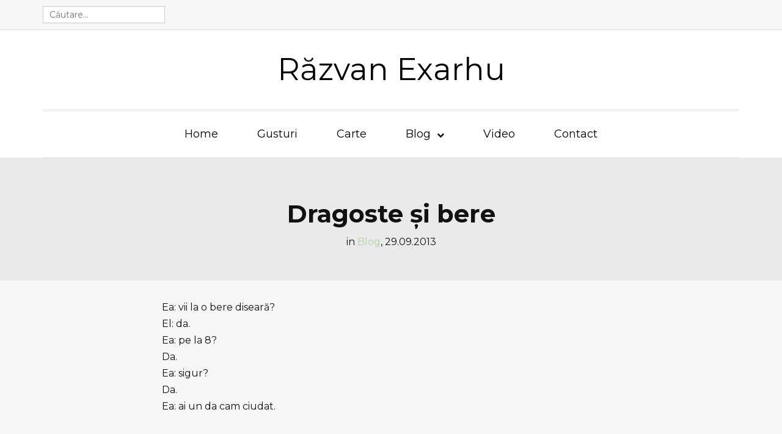

--- FILE ---
content_type: text/html; charset=UTF-8
request_url: https://exarhu.ro/dragoste-si-bere/
body_size: 36830
content:
<!doctype html>
<html lang="ro">
    <head>
        <meta charset="utf-8">
        <meta name="viewport" content="width=device-width, initial-scale=1.0"/>
        <title>Dragoste şi bere | Răzvan Exarhu</title>

        <link rel="Shortcut Icon" type="image/x-icon" href="https://exarhu.ro/wp-content/themes/exarhu-theme-1/assets/images/favicon.ico" />

	    <meta name='robots' content='max-image-preview:large' />
	<style>img:is([sizes="auto" i], [sizes^="auto," i]) { contain-intrinsic-size: 3000px 1500px }</style>
	<link rel="alternate" type="application/rss+xml" title="Răzvan Exarhu &raquo; Feed" href="https://exarhu.ro/feed/" />
<link rel="alternate" type="application/rss+xml" title="Răzvan Exarhu &raquo; Comments Feed" href="https://exarhu.ro/comments/feed/" />
<link rel="alternate" type="application/rss+xml" title="Răzvan Exarhu &raquo; Dragoste şi bere Comments Feed" href="https://exarhu.ro/dragoste-si-bere/feed/" />
<script type="text/javascript">
/* <![CDATA[ */
window._wpemojiSettings = {"baseUrl":"https:\/\/s.w.org\/images\/core\/emoji\/15.0.3\/72x72\/","ext":".png","svgUrl":"https:\/\/s.w.org\/images\/core\/emoji\/15.0.3\/svg\/","svgExt":".svg","source":{"concatemoji":"https:\/\/exarhu.ro\/wp-includes\/js\/wp-emoji-release.min.js?ver=6.7.1"}};
/*! This file is auto-generated */
!function(i,n){var o,s,e;function c(e){try{var t={supportTests:e,timestamp:(new Date).valueOf()};sessionStorage.setItem(o,JSON.stringify(t))}catch(e){}}function p(e,t,n){e.clearRect(0,0,e.canvas.width,e.canvas.height),e.fillText(t,0,0);var t=new Uint32Array(e.getImageData(0,0,e.canvas.width,e.canvas.height).data),r=(e.clearRect(0,0,e.canvas.width,e.canvas.height),e.fillText(n,0,0),new Uint32Array(e.getImageData(0,0,e.canvas.width,e.canvas.height).data));return t.every(function(e,t){return e===r[t]})}function u(e,t,n){switch(t){case"flag":return n(e,"\ud83c\udff3\ufe0f\u200d\u26a7\ufe0f","\ud83c\udff3\ufe0f\u200b\u26a7\ufe0f")?!1:!n(e,"\ud83c\uddfa\ud83c\uddf3","\ud83c\uddfa\u200b\ud83c\uddf3")&&!n(e,"\ud83c\udff4\udb40\udc67\udb40\udc62\udb40\udc65\udb40\udc6e\udb40\udc67\udb40\udc7f","\ud83c\udff4\u200b\udb40\udc67\u200b\udb40\udc62\u200b\udb40\udc65\u200b\udb40\udc6e\u200b\udb40\udc67\u200b\udb40\udc7f");case"emoji":return!n(e,"\ud83d\udc26\u200d\u2b1b","\ud83d\udc26\u200b\u2b1b")}return!1}function f(e,t,n){var r="undefined"!=typeof WorkerGlobalScope&&self instanceof WorkerGlobalScope?new OffscreenCanvas(300,150):i.createElement("canvas"),a=r.getContext("2d",{willReadFrequently:!0}),o=(a.textBaseline="top",a.font="600 32px Arial",{});return e.forEach(function(e){o[e]=t(a,e,n)}),o}function t(e){var t=i.createElement("script");t.src=e,t.defer=!0,i.head.appendChild(t)}"undefined"!=typeof Promise&&(o="wpEmojiSettingsSupports",s=["flag","emoji"],n.supports={everything:!0,everythingExceptFlag:!0},e=new Promise(function(e){i.addEventListener("DOMContentLoaded",e,{once:!0})}),new Promise(function(t){var n=function(){try{var e=JSON.parse(sessionStorage.getItem(o));if("object"==typeof e&&"number"==typeof e.timestamp&&(new Date).valueOf()<e.timestamp+604800&&"object"==typeof e.supportTests)return e.supportTests}catch(e){}return null}();if(!n){if("undefined"!=typeof Worker&&"undefined"!=typeof OffscreenCanvas&&"undefined"!=typeof URL&&URL.createObjectURL&&"undefined"!=typeof Blob)try{var e="postMessage("+f.toString()+"("+[JSON.stringify(s),u.toString(),p.toString()].join(",")+"));",r=new Blob([e],{type:"text/javascript"}),a=new Worker(URL.createObjectURL(r),{name:"wpTestEmojiSupports"});return void(a.onmessage=function(e){c(n=e.data),a.terminate(),t(n)})}catch(e){}c(n=f(s,u,p))}t(n)}).then(function(e){for(var t in e)n.supports[t]=e[t],n.supports.everything=n.supports.everything&&n.supports[t],"flag"!==t&&(n.supports.everythingExceptFlag=n.supports.everythingExceptFlag&&n.supports[t]);n.supports.everythingExceptFlag=n.supports.everythingExceptFlag&&!n.supports.flag,n.DOMReady=!1,n.readyCallback=function(){n.DOMReady=!0}}).then(function(){return e}).then(function(){var e;n.supports.everything||(n.readyCallback(),(e=n.source||{}).concatemoji?t(e.concatemoji):e.wpemoji&&e.twemoji&&(t(e.twemoji),t(e.wpemoji)))}))}((window,document),window._wpemojiSettings);
/* ]]> */
</script>
<style id='wp-emoji-styles-inline-css' type='text/css'>

	img.wp-smiley, img.emoji {
		display: inline !important;
		border: none !important;
		box-shadow: none !important;
		height: 1em !important;
		width: 1em !important;
		margin: 0 0.07em !important;
		vertical-align: -0.1em !important;
		background: none !important;
		padding: 0 !important;
	}
</style>
<link rel='stylesheet' id='wp-block-library-css' href='https://exarhu.ro/wp-includes/css/dist/block-library/style.min.css?ver=6.7.1' type='text/css' media='all' />
<style id='classic-theme-styles-inline-css' type='text/css'>
/*! This file is auto-generated */
.wp-block-button__link{color:#fff;background-color:#32373c;border-radius:9999px;box-shadow:none;text-decoration:none;padding:calc(.667em + 2px) calc(1.333em + 2px);font-size:1.125em}.wp-block-file__button{background:#32373c;color:#fff;text-decoration:none}
</style>
<style id='global-styles-inline-css' type='text/css'>
:root{--wp--preset--aspect-ratio--square: 1;--wp--preset--aspect-ratio--4-3: 4/3;--wp--preset--aspect-ratio--3-4: 3/4;--wp--preset--aspect-ratio--3-2: 3/2;--wp--preset--aspect-ratio--2-3: 2/3;--wp--preset--aspect-ratio--16-9: 16/9;--wp--preset--aspect-ratio--9-16: 9/16;--wp--preset--color--black: #000000;--wp--preset--color--cyan-bluish-gray: #abb8c3;--wp--preset--color--white: #ffffff;--wp--preset--color--pale-pink: #f78da7;--wp--preset--color--vivid-red: #cf2e2e;--wp--preset--color--luminous-vivid-orange: #ff6900;--wp--preset--color--luminous-vivid-amber: #fcb900;--wp--preset--color--light-green-cyan: #7bdcb5;--wp--preset--color--vivid-green-cyan: #00d084;--wp--preset--color--pale-cyan-blue: #8ed1fc;--wp--preset--color--vivid-cyan-blue: #0693e3;--wp--preset--color--vivid-purple: #9b51e0;--wp--preset--gradient--vivid-cyan-blue-to-vivid-purple: linear-gradient(135deg,rgba(6,147,227,1) 0%,rgb(155,81,224) 100%);--wp--preset--gradient--light-green-cyan-to-vivid-green-cyan: linear-gradient(135deg,rgb(122,220,180) 0%,rgb(0,208,130) 100%);--wp--preset--gradient--luminous-vivid-amber-to-luminous-vivid-orange: linear-gradient(135deg,rgba(252,185,0,1) 0%,rgba(255,105,0,1) 100%);--wp--preset--gradient--luminous-vivid-orange-to-vivid-red: linear-gradient(135deg,rgba(255,105,0,1) 0%,rgb(207,46,46) 100%);--wp--preset--gradient--very-light-gray-to-cyan-bluish-gray: linear-gradient(135deg,rgb(238,238,238) 0%,rgb(169,184,195) 100%);--wp--preset--gradient--cool-to-warm-spectrum: linear-gradient(135deg,rgb(74,234,220) 0%,rgb(151,120,209) 20%,rgb(207,42,186) 40%,rgb(238,44,130) 60%,rgb(251,105,98) 80%,rgb(254,248,76) 100%);--wp--preset--gradient--blush-light-purple: linear-gradient(135deg,rgb(255,206,236) 0%,rgb(152,150,240) 100%);--wp--preset--gradient--blush-bordeaux: linear-gradient(135deg,rgb(254,205,165) 0%,rgb(254,45,45) 50%,rgb(107,0,62) 100%);--wp--preset--gradient--luminous-dusk: linear-gradient(135deg,rgb(255,203,112) 0%,rgb(199,81,192) 50%,rgb(65,88,208) 100%);--wp--preset--gradient--pale-ocean: linear-gradient(135deg,rgb(255,245,203) 0%,rgb(182,227,212) 50%,rgb(51,167,181) 100%);--wp--preset--gradient--electric-grass: linear-gradient(135deg,rgb(202,248,128) 0%,rgb(113,206,126) 100%);--wp--preset--gradient--midnight: linear-gradient(135deg,rgb(2,3,129) 0%,rgb(40,116,252) 100%);--wp--preset--font-size--small: 13px;--wp--preset--font-size--medium: 20px;--wp--preset--font-size--large: 36px;--wp--preset--font-size--x-large: 42px;--wp--preset--spacing--20: 0.44rem;--wp--preset--spacing--30: 0.67rem;--wp--preset--spacing--40: 1rem;--wp--preset--spacing--50: 1.5rem;--wp--preset--spacing--60: 2.25rem;--wp--preset--spacing--70: 3.38rem;--wp--preset--spacing--80: 5.06rem;--wp--preset--shadow--natural: 6px 6px 9px rgba(0, 0, 0, 0.2);--wp--preset--shadow--deep: 12px 12px 50px rgba(0, 0, 0, 0.4);--wp--preset--shadow--sharp: 6px 6px 0px rgba(0, 0, 0, 0.2);--wp--preset--shadow--outlined: 6px 6px 0px -3px rgba(255, 255, 255, 1), 6px 6px rgba(0, 0, 0, 1);--wp--preset--shadow--crisp: 6px 6px 0px rgba(0, 0, 0, 1);}:where(.is-layout-flex){gap: 0.5em;}:where(.is-layout-grid){gap: 0.5em;}body .is-layout-flex{display: flex;}.is-layout-flex{flex-wrap: wrap;align-items: center;}.is-layout-flex > :is(*, div){margin: 0;}body .is-layout-grid{display: grid;}.is-layout-grid > :is(*, div){margin: 0;}:where(.wp-block-columns.is-layout-flex){gap: 2em;}:where(.wp-block-columns.is-layout-grid){gap: 2em;}:where(.wp-block-post-template.is-layout-flex){gap: 1.25em;}:where(.wp-block-post-template.is-layout-grid){gap: 1.25em;}.has-black-color{color: var(--wp--preset--color--black) !important;}.has-cyan-bluish-gray-color{color: var(--wp--preset--color--cyan-bluish-gray) !important;}.has-white-color{color: var(--wp--preset--color--white) !important;}.has-pale-pink-color{color: var(--wp--preset--color--pale-pink) !important;}.has-vivid-red-color{color: var(--wp--preset--color--vivid-red) !important;}.has-luminous-vivid-orange-color{color: var(--wp--preset--color--luminous-vivid-orange) !important;}.has-luminous-vivid-amber-color{color: var(--wp--preset--color--luminous-vivid-amber) !important;}.has-light-green-cyan-color{color: var(--wp--preset--color--light-green-cyan) !important;}.has-vivid-green-cyan-color{color: var(--wp--preset--color--vivid-green-cyan) !important;}.has-pale-cyan-blue-color{color: var(--wp--preset--color--pale-cyan-blue) !important;}.has-vivid-cyan-blue-color{color: var(--wp--preset--color--vivid-cyan-blue) !important;}.has-vivid-purple-color{color: var(--wp--preset--color--vivid-purple) !important;}.has-black-background-color{background-color: var(--wp--preset--color--black) !important;}.has-cyan-bluish-gray-background-color{background-color: var(--wp--preset--color--cyan-bluish-gray) !important;}.has-white-background-color{background-color: var(--wp--preset--color--white) !important;}.has-pale-pink-background-color{background-color: var(--wp--preset--color--pale-pink) !important;}.has-vivid-red-background-color{background-color: var(--wp--preset--color--vivid-red) !important;}.has-luminous-vivid-orange-background-color{background-color: var(--wp--preset--color--luminous-vivid-orange) !important;}.has-luminous-vivid-amber-background-color{background-color: var(--wp--preset--color--luminous-vivid-amber) !important;}.has-light-green-cyan-background-color{background-color: var(--wp--preset--color--light-green-cyan) !important;}.has-vivid-green-cyan-background-color{background-color: var(--wp--preset--color--vivid-green-cyan) !important;}.has-pale-cyan-blue-background-color{background-color: var(--wp--preset--color--pale-cyan-blue) !important;}.has-vivid-cyan-blue-background-color{background-color: var(--wp--preset--color--vivid-cyan-blue) !important;}.has-vivid-purple-background-color{background-color: var(--wp--preset--color--vivid-purple) !important;}.has-black-border-color{border-color: var(--wp--preset--color--black) !important;}.has-cyan-bluish-gray-border-color{border-color: var(--wp--preset--color--cyan-bluish-gray) !important;}.has-white-border-color{border-color: var(--wp--preset--color--white) !important;}.has-pale-pink-border-color{border-color: var(--wp--preset--color--pale-pink) !important;}.has-vivid-red-border-color{border-color: var(--wp--preset--color--vivid-red) !important;}.has-luminous-vivid-orange-border-color{border-color: var(--wp--preset--color--luminous-vivid-orange) !important;}.has-luminous-vivid-amber-border-color{border-color: var(--wp--preset--color--luminous-vivid-amber) !important;}.has-light-green-cyan-border-color{border-color: var(--wp--preset--color--light-green-cyan) !important;}.has-vivid-green-cyan-border-color{border-color: var(--wp--preset--color--vivid-green-cyan) !important;}.has-pale-cyan-blue-border-color{border-color: var(--wp--preset--color--pale-cyan-blue) !important;}.has-vivid-cyan-blue-border-color{border-color: var(--wp--preset--color--vivid-cyan-blue) !important;}.has-vivid-purple-border-color{border-color: var(--wp--preset--color--vivid-purple) !important;}.has-vivid-cyan-blue-to-vivid-purple-gradient-background{background: var(--wp--preset--gradient--vivid-cyan-blue-to-vivid-purple) !important;}.has-light-green-cyan-to-vivid-green-cyan-gradient-background{background: var(--wp--preset--gradient--light-green-cyan-to-vivid-green-cyan) !important;}.has-luminous-vivid-amber-to-luminous-vivid-orange-gradient-background{background: var(--wp--preset--gradient--luminous-vivid-amber-to-luminous-vivid-orange) !important;}.has-luminous-vivid-orange-to-vivid-red-gradient-background{background: var(--wp--preset--gradient--luminous-vivid-orange-to-vivid-red) !important;}.has-very-light-gray-to-cyan-bluish-gray-gradient-background{background: var(--wp--preset--gradient--very-light-gray-to-cyan-bluish-gray) !important;}.has-cool-to-warm-spectrum-gradient-background{background: var(--wp--preset--gradient--cool-to-warm-spectrum) !important;}.has-blush-light-purple-gradient-background{background: var(--wp--preset--gradient--blush-light-purple) !important;}.has-blush-bordeaux-gradient-background{background: var(--wp--preset--gradient--blush-bordeaux) !important;}.has-luminous-dusk-gradient-background{background: var(--wp--preset--gradient--luminous-dusk) !important;}.has-pale-ocean-gradient-background{background: var(--wp--preset--gradient--pale-ocean) !important;}.has-electric-grass-gradient-background{background: var(--wp--preset--gradient--electric-grass) !important;}.has-midnight-gradient-background{background: var(--wp--preset--gradient--midnight) !important;}.has-small-font-size{font-size: var(--wp--preset--font-size--small) !important;}.has-medium-font-size{font-size: var(--wp--preset--font-size--medium) !important;}.has-large-font-size{font-size: var(--wp--preset--font-size--large) !important;}.has-x-large-font-size{font-size: var(--wp--preset--font-size--x-large) !important;}
:where(.wp-block-post-template.is-layout-flex){gap: 1.25em;}:where(.wp-block-post-template.is-layout-grid){gap: 1.25em;}
:where(.wp-block-columns.is-layout-flex){gap: 2em;}:where(.wp-block-columns.is-layout-grid){gap: 2em;}
:root :where(.wp-block-pullquote){font-size: 1.5em;line-height: 1.6;}
</style>
<link rel='stylesheet' id='contact-form-7-css' href='https://exarhu.ro/wp-content/plugins/contact-form-7/includes/css/styles.css?ver=6.1.3' type='text/css' media='all' />
<link rel="https://api.w.org/" href="https://exarhu.ro/wp-json/" /><link rel="alternate" title="JSON" type="application/json" href="https://exarhu.ro/wp-json/wp/v2/posts/2805" /><link rel="EditURI" type="application/rsd+xml" title="RSD" href="https://exarhu.ro/xmlrpc.php?rsd" />
<meta name="generator" content="WordPress 6.7.1" />
<link rel="canonical" href="https://exarhu.ro/dragoste-si-bere/" />
<link rel='shortlink' href='https://exarhu.ro/?p=2805' />
<link rel="alternate" title="oEmbed (JSON)" type="application/json+oembed" href="https://exarhu.ro/wp-json/oembed/1.0/embed?url=https%3A%2F%2Fexarhu.ro%2Fdragoste-si-bere%2F" />
<link rel="alternate" title="oEmbed (XML)" type="text/xml+oembed" href="https://exarhu.ro/wp-json/oembed/1.0/embed?url=https%3A%2F%2Fexarhu.ro%2Fdragoste-si-bere%2F&#038;format=xml" />
<meta property="fb:app_id" content="715650535124406"/>
        <link href="https://fonts.googleapis.com/css?family=Montserrat:400,700&amp;subset=latin-ext" rel="stylesheet">
<!--        <link href="https://file.myfontastic.com/n6vo44Re5QaWo8oCKShBs7/icons.css" rel="stylesheet"> -->
        <link rel="stylesheet" href="https://exarhu.ro/wp-content/themes/exarhu-theme-1/assets/css/bootstrap.min.css">
        <link rel="stylesheet" href="https://exarhu.ro/wp-content/themes/exarhu-theme-1/assets/components/owl/owl.css">
        <link rel="stylesheet" href="https://exarhu.ro/wp-content/themes/exarhu-theme-1/assets/css/style.css">
        <link rel="stylesheet" href="https://exarhu.ro/wp-content/themes/exarhu-theme-1/assets/components/fancybox/fancybox.css">
        <script src="https://ajax.googleapis.com/ajax/libs/jquery/1.12.4/jquery.min.js"></script>
        <script src="https://exarhu.ro/wp-content/themes/exarhu-theme-1/assets/components/fancybox/fancybox.js"></script>
        <script src="https://exarhu.ro/wp-content/themes/exarhu-theme-1/assets/scripts/bootstrap.min.js"></script>
        <script src="https://exarhu.ro/wp-content/themes/exarhu-theme-1/assets/components/owl/owl.js"></script>
        <script src="https://exarhu.ro/wp-content/themes/exarhu-theme-1/assets/scripts/pushmenu.js"></script>
        <script src="https://exarhu.ro/wp-content/themes/exarhu-theme-1/assets/scripts/scripts.js"></script>
        <!--[if lt IE 9]>
        <script src="http://html5shiv.googlecode.com/svn/trunk/html5.js"></script>
        <![endif]-->
		<script src="https://use.fontawesome.com/3f09ddc43a.js"></script>

      <script>
	  (function(i,s,o,g,r,a,m){i['GoogleAnalyticsObject']=r;i[r]=i[r]||function(){
	  (i[r].q=i[r].q||[]).push(arguments)},i[r].l=1*new Date();a=s.createElement(o),
	  m=s.getElementsByTagName(o)[0];a.async=1;a.src=g;m.parentNode.insertBefore(a,m)
	  })(window,document,'script','https://www.google-analytics.com/analytics.js','ga');

	  ga('create', 'UA-1832189-1', 'auto');
	  ga('send', 'pageview');

	</script>

      
    </head>
    <body class="post-template-default single single-post postid-2805 single-format-standard">
        <div id="fb-root"></div>
        <script>(function (d, s, id) {
                var js, fjs = d.getElementsByTagName(s)[0];
                if (d.getElementById(id))
                    return;
                js = d.createElement(s);
                js.id = id;
                js.src = "//connect.facebook.net/en_US/sdk.js#xfbml=1&version=v2.9&appId=";
                fjs.parentNode.insertBefore(js, fjs);
            }(document, 'script', 'facebook-jssdk'));</script>
        <div id="top">
            <div class="container">
                <div class="row">
                    <div class="col-xs-12 col-sm-6">
                        <div class="search">
                            <form action="https://exarhu.ro/" class="form">
                                <input type="text" class="input" name="s" placeholder="Căutare...">
                            </form>
                        </div>
                    </div>
                    <div class="col-xs-6">
                        <div class="topmenu text-right">
                            <div class="menu">
                                <ul>
                                    <li><a href="https://www.facebook.com/exarhu"><span class="socicon-facebook"></span></a></li>
                                    <li><a href="https://twitter.com/exarhu"><span class="socicon-twitter"></span></a></li>
                                    <li><a href="https://www.instagram.com/razvanexarhu/"><span class="socicon-instagram"></span></a></li>
                                    <li><a href="https://www.linkedin.com/in/r%C4%83zvan-exarhu-0401a0b/"><span class="socicon-linkedin"></span></a></li>
                                    <li><a href="https://www.youtube.com/user/exarhu"><span class="socicon-youtube"></span></a></li>
                                </ul>
                            </div>
                        </div>
                    </div>
                </div>
            </div>
        </div>
        <header class="">
            <div id="logo">
                <a href="https://exarhu.ro/">Răzvan Exarhu</a>
            </div>
            <div id="mainmenu">
                <div class="container">
                    <div class="row">
                        <div class="col-sm-12">
                            <div class="menu">
                                <ul class=" text-center">
                                    <li id="menu-item-6940" class="menu-item menu-item-type-post_type menu-item-object-page menu-item-home menu-item-6940"><a href="https://exarhu.ro/home/">Home</a></li>
<li id="menu-item-8026" class="menu-item menu-item-type-taxonomy menu-item-object-category menu-item-8026"><a href="https://exarhu.ro/category/gusturi/">Gusturi</a></li>
<li id="menu-item-8028" class="menu-item menu-item-type-taxonomy menu-item-object-category menu-item-8028"><a href="https://exarhu.ro/category/carte/">Carte</a></li>
<li id="menu-item-8027" class="menu-item menu-item-type-taxonomy menu-item-object-category current-post-ancestor current-menu-parent current-post-parent menu-item-has-children menu-item-8027"><a href="https://exarhu.ro/category/blog/">Blog</a>
<ul class="sub-menu">
	<li id="menu-item-8031" class="menu-item menu-item-type-taxonomy menu-item-object-category menu-item-8031"><a href="https://exarhu.ro/category/in-presa/">In presa</a></li>
	<li id="menu-item-8032" class="menu-item menu-item-type-taxonomy menu-item-object-category menu-item-8032"><a href="https://exarhu.ro/category/masini/">Masini</a></li>
</ul>
</li>
<li id="menu-item-8030" class="menu-item menu-item-type-taxonomy menu-item-object-category menu-item-8030"><a href="https://exarhu.ro/category/video/">Video</a></li>
<li id="menu-item-8025" class="menu-item menu-item-type-post_type menu-item-object-page menu-item-8025"><a href="https://exarhu.ro/contact/">Contact</a></li>
                                </ul>
                            </div>
                        </div>
                    </div>
                </div>
            </div>
            <a href="#" class="circle pushmenu-open hidden-md hidden-lg"><span class="fa fa-bars"></span></a>
            <a href="#" class="search-open hidden-sm hidden-md hidden-lg"><span class="fa fa-search"></span></a>
        </header>
    <div id="visual" >
        <div class="content">
            <div class="container">
                <div class="row">
                    <div class="col-md-12 text-center">
                        <h1 class="title">Dragoste şi bere</h1>
                        <div class="category mg-xs-bottom-30">in <a href="https://exarhu.ro/category/blog/" rel="category tag">Blog</a>, <span class="meta">29.09.2013</span></div>
                    </div>
                </div>
            </div>
        </div>
    </div>
    <div class="container singlePage">
        <div id="page-2805" class="post-2805 post type-post status-publish format-standard hentry category-blog">
            <div class="post-container">
                <div class="row">
                    <div class="col-sm-12 col-md-8 col-md-offset-2">
                        <article>
                                                            <div class="content"><p>Ea: vii la o bere diseară?<br />
El: da.<br />
Ea: pe la 8?<br />
Da.<br />
Ea: sigur?<br />
Da.<br />
Ea: ai un da cam ciudat.</p>
<!-- Facebook Comments Plugin for WordPress: http://peadig.com/wordpress-plugins/facebook-comments/ --><div class="fb-comments" data-href="https://exarhu.ro/dragoste-si-bere/" data-numposts="5" data-width="670" data-colorscheme="light"></div></div>
                                                    </article>
                        <div class="share">
                            <div class="row">
                                <div class="col-md-6 col-sm-6 col-xs-12">
                                    <div class="fb-like" data-href="https://exarhu.ro/dragoste-si-bere/" data-layout="standard" data-action="like" data-show-faces="true" data-share="true"></div>
                                </div>
                                <div class="col-md-6 col-sm-6 col-xs-12">
                                    <div class="share-links row">
                                        <div class="col-md-4 col-sm-4 col-xs-12 reset-padding-left">
                                            <a href="http://twitter.com/home?status=https://exarhu.ro/dragoste-si-bere/" class="fa fa-twitter" title="Tweet It"></a>
                                        </div>
                                        <div class="col-md-4 col-sm-4 col-xs-12 reset-padding-left">
                                            <a href="http://www.facebook.com/sharer.php?u=https://exarhu.ro/dragoste-si-bere/" class="fa fa-facebook" title="Share at Facebook"></a>
                                        </div>
                                        <div class="col-md-4 col-sm-4 col-xs-12 reset-padding-left">
                                            <a href="http://plus.google.com/share?url=https://exarhu.ro/dragoste-si-bere/" class="fa fa-google-plus" title="Share at Google+"></a>
                                        </div>
                                    </div>
                                </div>
                            </div>
                        </div>

                        <div id="nextprev">
                            <div class="row">
                                <div class="col-sm-6">
				                    <a href="https://exarhu.ro/samsung-camera-killed-the-instagram-star/" rel="prev">Samsung Camera killed the Instagram star</a>                                </div>
                                <div class="col-sm-6 text-right">
				                    <a href="https://exarhu.ro/ga-maria/" rel="next">Gă Măria</a>                                </div>
                            </div>
                        </div>

                    </div>
                </div>

                <div id="recommended" class="mg-top-60">
                    <div class="box mg-bottom-10"><span class="hidden">Poate citiți și:</span>
<div class="section four">
                    <h2 class="title">
                Poate citiți și:            </h2>
                </div></div>                </div>
                <section id="comments">
                    <div class="row">
                        <div class="col-sm-12 col-md-8 col-md-offset-2">
                            <h4>Lasă un comentariu</h4>
                                <ol class="list reset ul">
                    
            <li id="comment-12857" class="comment first ">
                <div class="user col-sm-1 hidden-xs reset padding"> <span><img alt='' src='https://secure.gravatar.com/avatar/9a7dcf84a7a26c96c94bcac67543d29f?s=50&#038;d=mm&#038;r=g' srcset='https://secure.gravatar.com/avatar/9a7dcf84a7a26c96c94bcac67543d29f?s=100&#038;d=mm&#038;r=g 2x' class='avatar avatar-50 photo' height='50' width='50' loading='lazy' decoding='async'/></span> </div>
                <div class="body col-sm-11">
                    <div class="meta">
                        Alina<br>
                        <span class="date"> 29 September 2013 la 29.09.2013 11:29  </span>
                    </div>
                    <p>Are dreptate, si mie mi s-a parut la fel.</p>
                </div>
            </li>

                    
            <li id="comment-12865" class="comment first ">
                <div class="user col-sm-1 hidden-xs reset padding"> <span><img alt='' src='https://secure.gravatar.com/avatar/26bb5c9406ff6f25074afd68457b34c9?s=50&#038;d=mm&#038;r=g' srcset='https://secure.gravatar.com/avatar/26bb5c9406ff6f25074afd68457b34c9?s=100&#038;d=mm&#038;r=g 2x' class='avatar avatar-50 photo' height='50' width='50' loading='lazy' decoding='async'/></span> </div>
                <div class="body col-sm-11">
                    <div class="meta">
                        lizzie<br>
                        <span class="date"> 1 October 2013 la 01.10.2013 19:45  </span>
                    </div>
                    <p>trebuia mai modulat D</p>
                </div>
            </li>

                    
            <li id="comment-12870" class="comment first ">
                <div class="user col-sm-1 hidden-xs reset padding"> <span><img alt='' src='https://secure.gravatar.com/avatar/928d89d56503214efc68ca5ed0858843?s=50&#038;d=mm&#038;r=g' srcset='https://secure.gravatar.com/avatar/928d89d56503214efc68ca5ed0858843?s=100&#038;d=mm&#038;r=g 2x' class='avatar avatar-50 photo' height='50' width='50' loading='lazy' decoding='async'/></span> </div>
                <div class="body col-sm-11">
                    <div class="meta">
                        <a href="http://www.papionart.ro/" class="url" rel="ugc external nofollow">Papi</a><br>
                        <span class="date"> 2 October 2013 la 02.10.2013 12:44  </span>
                    </div>
                    <p>:)))  da, buna asta</p>
                </div>
            </li>

                    
            <li id="comment-12943" class="comment first ">
                <div class="user col-sm-1 hidden-xs reset padding"> <span><img alt='' src='https://secure.gravatar.com/avatar/b90d6140d2485dce8c348128b4d64af1?s=50&#038;d=mm&#038;r=g' srcset='https://secure.gravatar.com/avatar/b90d6140d2485dce8c348128b4d64af1?s=100&#038;d=mm&#038;r=g 2x' class='avatar avatar-50 photo' height='50' width='50' loading='lazy' decoding='async'/></span> </div>
                <div class="body col-sm-11">
                    <div class="meta">
                        <a href="http://www.turbo-suflanta.ro" class="url" rel="ugc external nofollow">turbo</a><br>
                        <span class="date"> 30 October 2013 la 30.10.2013 15:51  </span>
                    </div>
                    <p>destul de ciudat, probabil poate unde ai pus punct 🙂</p>
                </div>
            </li>

            </ol>
<!-- #comments -->
<div id="respond" class="box">
    <form role="form" method="post" action="https://exarhu.ro/wp-comments-post.php" id="comment-form" class="clearfix">
        <div class="row">

            <div class="col-sm-11 col-sm-offset-1">
                <div class="form">
                    <div class="textarea_block">
                        <textarea placeholder="Scrie un comentariu" class="textarea"  name="comment"  class="input" id="comment" cols="45" rows="5" tabindex="4"></textarea>
                    </div>
                    <div class="row">
                                                    <div class="col-sm-3 col-sm-offset-4">
                                <input class="input"  type="text" name="author" id="author" value="" class="input" placeholder="Name" size="22" tabindex="1" aria-required='true' />
                                                            </div>
                            <div class="col-sm-3">
                                <input class="input"  type="text" name="email" id="email" class="input" placeholder="Email" value="" size="22" tabindex="2" aria-required='true' />
                                                            </div>
                                                <div class="col-sm-2">
                            <input class="btn btn-block btn-primary" type="submit" name="submit" value="Trimite" class="submit" />
                            <p style="display: none;"><input type="hidden" id="akismet_comment_nonce" name="akismet_comment_nonce" value="ed4b7752fe" /></p><p style="display: none !important;" class="akismet-fields-container" data-prefix="ak_"><label>&#916;<textarea name="ak_hp_textarea" cols="45" rows="8" maxlength="100"></textarea></label><input type="hidden" id="ak_js_1" name="ak_js" value="109"/><script>document.getElementById( "ak_js_1" ).setAttribute( "value", ( new Date() ).getTime() );</script></p>                            <input type='hidden' name='comment_post_ID' value='2805' id='comment_post_ID' />
<input type='hidden' name='comment_parent' id='comment_parent' value='0' />
                        </div>
                    </div>
                </div>
            </div>
        </div>
    </form>
</div>
<!-- end #respond -->
                        </div>
                    </div>
                </section>
            </div>
        </div>
    </div>

<div id="footer" class="padding-xs-10 padding-md-30">
    <div class="container">
        <div class="content">
            <div class="menu">
                <ul>
                    <li id="menu-item-6966" class="menu-item menu-item-type-post_type menu-item-object-page menu-item-home menu-item-6966"><a href="https://exarhu.ro/home/">Home</a></li>
<li id="menu-item-6962" class="menu-item menu-item-type-taxonomy menu-item-object-category menu-item-6962"><a href="https://exarhu.ro/category/gusturi/">Gusturi</a></li>
<li id="menu-item-6961" class="menu-item menu-item-type-taxonomy menu-item-object-category menu-item-6961"><a href="https://exarhu.ro/category/carte/">Carte</a></li>
<li id="menu-item-8603" class="menu-item menu-item-type-taxonomy menu-item-object-category menu-item-8603"><a href="https://exarhu.ro/category/evenimente/">Evenimente</a></li>
<li id="menu-item-6960" class="menu-item menu-item-type-taxonomy menu-item-object-category current-post-ancestor current-menu-parent current-post-parent menu-item-6960"><a href="https://exarhu.ro/category/blog/">Blog</a></li>
<li id="menu-item-6963" class="menu-item menu-item-type-taxonomy menu-item-object-category menu-item-6963"><a href="https://exarhu.ro/category/video/">Video</a></li>
<li id="menu-item-6964" class="menu-item menu-item-type-post_type menu-item-object-page menu-item-6964"><a href="https://exarhu.ro/contact/">Contact</a></li>
                </ul>
            </div>
            <p class="reset text-center">Copyright &copy 2025. Razvan Exarhu </p>
        </div>
    </div>
</div>

<section id="search">
    <div class="close text-center"><a href="#closesearch"><span class="fa fa-close"></span></a></div>
    <form action="/">
        <input placeholder="..." type="text" name="s" class="input"/>
    </form>
</section>

<div id="pushmenu">
    <div class="pushmenu-close"><a href="javscript:void(0)">&#8592; Inchide</a></div>
    <div class="pushmenu-content">
        <div class="pushmenu-menu">
            <ul>
		        <li class="menu-item menu-item-type-post_type menu-item-object-page menu-item-home menu-item-6940"><a href="https://exarhu.ro/home/">Home</a></li>
<li class="menu-item menu-item-type-taxonomy menu-item-object-category menu-item-8026"><a href="https://exarhu.ro/category/gusturi/">Gusturi</a></li>
<li class="menu-item menu-item-type-taxonomy menu-item-object-category menu-item-8028"><a href="https://exarhu.ro/category/carte/">Carte</a></li>
<li class="menu-item menu-item-type-taxonomy menu-item-object-category current-post-ancestor current-menu-parent current-post-parent menu-item-has-children menu-item-8027"><a href="https://exarhu.ro/category/blog/">Blog</a>
<ul class="sub-menu">
	<li class="menu-item menu-item-type-taxonomy menu-item-object-category menu-item-8031"><a href="https://exarhu.ro/category/in-presa/">In presa</a></li>
	<li class="menu-item menu-item-type-taxonomy menu-item-object-category menu-item-8032"><a href="https://exarhu.ro/category/masini/">Masini</a></li>
</ul>
</li>
<li class="menu-item menu-item-type-taxonomy menu-item-object-category menu-item-8030"><a href="https://exarhu.ro/category/video/">Video</a></li>
<li class="menu-item menu-item-type-post_type menu-item-object-page menu-item-8025"><a href="https://exarhu.ro/contact/">Contact</a></li>
            </ul>
        </div>
    </div>
</div>
<script>
    $().ready(function(){
        $('#pushmenu').pushmenu();
    });
</script>

<script type="text/javascript" src="https://exarhu.ro/wp-includes/js/dist/hooks.min.js?ver=4d63a3d491d11ffd8ac6" id="wp-hooks-js"></script>
<script type="text/javascript" src="https://exarhu.ro/wp-includes/js/dist/i18n.min.js?ver=5e580eb46a90c2b997e6" id="wp-i18n-js"></script>
<script type="text/javascript" id="wp-i18n-js-after">
/* <![CDATA[ */
wp.i18n.setLocaleData( { 'text direction\u0004ltr': [ 'ltr' ] } );
/* ]]> */
</script>
<script type="text/javascript" src="https://exarhu.ro/wp-content/plugins/contact-form-7/includes/swv/js/index.js?ver=6.1.3" id="swv-js"></script>
<script type="text/javascript" id="contact-form-7-js-before">
/* <![CDATA[ */
var wpcf7 = {
    "api": {
        "root": "https:\/\/exarhu.ro\/wp-json\/",
        "namespace": "contact-form-7\/v1"
    }
};
/* ]]> */
</script>
<script type="text/javascript" src="https://exarhu.ro/wp-content/plugins/contact-form-7/includes/js/index.js?ver=6.1.3" id="contact-form-7-js"></script>
<script defer type="text/javascript" src="https://exarhu.ro/wp-content/plugins/akismet/_inc/akismet-frontend.js?ver=1762992067" id="akismet-frontend-js"></script>
<!-- Facebook Comments Plugin for WordPress: http://peadig.com/wordpress-plugins/facebook-comments/ -->
<div id="fb-root"></div>
<script>(function(d, s, id) {
  var js, fjs = d.getElementsByTagName(s)[0];
  if (d.getElementById(id)) return;
  js = d.createElement(s); js.id = id;
  js.src = "//connect.facebook.net/en_US/sdk.js#xfbml=1&appId=715650535124406&version=v2.3";
  fjs.parentNode.insertBefore(js, fjs);
}(document, 'script', 'facebook-jssdk'));</script>

</body>


--- FILE ---
content_type: text/css
request_url: https://exarhu.ro/wp-content/themes/exarhu-theme-1/assets/css/style.css
body_size: 27825
content:
body {
  font-family: "Montserrat", sans-serif;
  margin: 0;
  background-color: #f7f7f7; }
  body .spacer {
    margin: 20px 0;
    border-bottom: 1px solid rgba(0, 0, 0, 0.1); }

.reset.padding {
  padding: 0; }
.reset.padding-left {
  padding-left: 0; }
.reset.padding-right {
  padding-right: 0; }
.reset.padding-top {
  padding-top: 0; }
.reset.padding-bottom {
  padding-bottom: 0; }
.reset.margin {
  margin: 0; }
.reset.margin-left {
  margin-left: 0; }
.reset.margin-right {
  margin-right: 0; }
.reset.margin-top {
  margin-top: 0; }
.reset.margin-bottom {
  margin-bottom: 0; }
.reset.ul {
  margin: 0;
  padding: 0;
  list-style-type: none; }

.pull-center {
  margin: 0 auto; }

.row.is-flex {
  display: flex;
  flex-wrap: wrap;
  display: -webkit-box;
  display: -webkit-flex;
  display: -ms-flexbox;
  display: flex;
  -webkit-flex-wrap: wrap;
  -ms-flex-wrap: wrap;
  flex-wrap: wrap; }
  .row.is-flex [class*='col-'] {
    display: flex;
    flex-direction: column;
    display: -webkit-box;
    display: -webkit-flex;
    display: -ms-flexbox;
    display: flex;
    -webkit-box-orient: vertical;
    -webkit-box-direction: normal;
    -webkit-flex-direction: column;
    -ms-flex-direction: column;
    flex-direction: column; }

.mg-5 {
  margin: 5px; }

.mg-top-5 {
  margin-top: 5px; }

.mg-bottom-5 {
  margin-bottom: 5px; }

.padding-5 {
  padding: 5px; }

.padding-top-5 {
  padding-top: 5px; }

.padding-bottom-5 {
  padding-bottom: 5px; }

.padding-left-5 {
  padding-left: 5px; }

.padding-right-5 {
  padding-right: 5px; }

.mg-10 {
  margin: 10px; }

.mg-top-10 {
  margin-top: 10px; }

.mg-bottom-10 {
  margin-bottom: 10px; }

.padding-10 {
  padding: 10px; }

.padding-top-10 {
  padding-top: 10px; }

.padding-bottom-10 {
  padding-bottom: 10px; }

.padding-left-10 {
  padding-left: 10px; }

.padding-right-10 {
  padding-right: 10px; }

.mg-15 {
  margin: 15px; }

.mg-top-15 {
  margin-top: 15px; }

.mg-bottom-15 {
  margin-bottom: 15px; }

.padding-15 {
  padding: 15px; }

.padding-top-15 {
  padding-top: 15px; }

.padding-bottom-15 {
  padding-bottom: 15px; }

.padding-left-15 {
  padding-left: 15px; }

.padding-right-15 {
  padding-right: 15px; }

.mg-20 {
  margin: 20px; }

.mg-top-20 {
  margin-top: 20px; }

.mg-bottom-20 {
  margin-bottom: 20px; }

.padding-20 {
  padding: 20px; }

.padding-top-20 {
  padding-top: 20px; }

.padding-bottom-20 {
  padding-bottom: 20px; }

.padding-left-20 {
  padding-left: 20px; }

.padding-right-20 {
  padding-right: 20px; }

.mg-25 {
  margin: 25px; }

.mg-top-25 {
  margin-top: 25px; }

.mg-bottom-25 {
  margin-bottom: 25px; }

.padding-25 {
  padding: 25px; }

.padding-top-25 {
  padding-top: 25px; }

.padding-bottom-25 {
  padding-bottom: 25px; }

.padding-left-25 {
  padding-left: 25px; }

.padding-right-25 {
  padding-right: 25px; }

.mg-30 {
  margin: 30px; }

.mg-top-30 {
  margin-top: 30px; }

.mg-bottom-30 {
  margin-bottom: 30px; }

.padding-30 {
  padding: 30px; }

.padding-top-30 {
  padding-top: 30px; }

.padding-bottom-30 {
  padding-bottom: 30px; }

.padding-left-30 {
  padding-left: 30px; }

.padding-right-30 {
  padding-right: 30px; }

.mg-35 {
  margin: 35px; }

.mg-top-35 {
  margin-top: 35px; }

.mg-bottom-35 {
  margin-bottom: 35px; }

.padding-35 {
  padding: 35px; }

.padding-top-35 {
  padding-top: 35px; }

.padding-bottom-35 {
  padding-bottom: 35px; }

.padding-left-35 {
  padding-left: 35px; }

.padding-right-35 {
  padding-right: 35px; }

.mg-40 {
  margin: 40px; }

.mg-top-40 {
  margin-top: 40px; }

.mg-bottom-40 {
  margin-bottom: 40px; }

.padding-40 {
  padding: 40px; }

.padding-top-40 {
  padding-top: 40px; }

.padding-bottom-40 {
  padding-bottom: 40px; }

.padding-left-40 {
  padding-left: 40px; }

.padding-right-40 {
  padding-right: 40px; }

.mg-45 {
  margin: 45px; }

.mg-top-45 {
  margin-top: 45px; }

.mg-bottom-45 {
  margin-bottom: 45px; }

.padding-45 {
  padding: 45px; }

.padding-top-45 {
  padding-top: 45px; }

.padding-bottom-45 {
  padding-bottom: 45px; }

.padding-left-45 {
  padding-left: 45px; }

.padding-right-45 {
  padding-right: 45px; }

.mg-50 {
  margin: 50px; }

.mg-top-50 {
  margin-top: 50px; }

.mg-bottom-50 {
  margin-bottom: 50px; }

.padding-50 {
  padding: 50px; }

.padding-top-50 {
  padding-top: 50px; }

.padding-bottom-50 {
  padding-bottom: 50px; }

.padding-left-50 {
  padding-left: 50px; }

.padding-right-50 {
  padding-right: 50px; }

.mg-55 {
  margin: 55px; }

.mg-top-55 {
  margin-top: 55px; }

.mg-bottom-55 {
  margin-bottom: 55px; }

.padding-55 {
  padding: 55px; }

.padding-top-55 {
  padding-top: 55px; }

.padding-bottom-55 {
  padding-bottom: 55px; }

.padding-left-55 {
  padding-left: 55px; }

.padding-right-55 {
  padding-right: 55px; }

.mg-60 {
  margin: 60px; }

.mg-top-60 {
  margin-top: 60px; }

.mg-bottom-60 {
  margin-bottom: 60px; }

.padding-60 {
  padding: 60px; }

.padding-top-60 {
  padding-top: 60px; }

.padding-bottom-60 {
  padding-bottom: 60px; }

.padding-left-60 {
  padding-left: 60px; }

.padding-right-60 {
  padding-right: 60px; }

.mg-65 {
  margin: 65px; }

.mg-top-65 {
  margin-top: 65px; }

.mg-bottom-65 {
  margin-bottom: 65px; }

.padding-65 {
  padding: 65px; }

.padding-top-65 {
  padding-top: 65px; }

.padding-bottom-65 {
  padding-bottom: 65px; }

.padding-left-65 {
  padding-left: 65px; }

.padding-right-65 {
  padding-right: 65px; }

.mg-70 {
  margin: 70px; }

.mg-top-70 {
  margin-top: 70px; }

.mg-bottom-70 {
  margin-bottom: 70px; }

.padding-70 {
  padding: 70px; }

.padding-top-70 {
  padding-top: 70px; }

.padding-bottom-70 {
  padding-bottom: 70px; }

.padding-left-70 {
  padding-left: 70px; }

.padding-right-70 {
  padding-right: 70px; }

.mg-75 {
  margin: 75px; }

.mg-top-75 {
  margin-top: 75px; }

.mg-bottom-75 {
  margin-bottom: 75px; }

.padding-75 {
  padding: 75px; }

.padding-top-75 {
  padding-top: 75px; }

.padding-bottom-75 {
  padding-bottom: 75px; }

.padding-left-75 {
  padding-left: 75px; }

.padding-right-75 {
  padding-right: 75px; }

.mg-80 {
  margin: 80px; }

.mg-top-80 {
  margin-top: 80px; }

.mg-bottom-80 {
  margin-bottom: 80px; }

.padding-80 {
  padding: 80px; }

.padding-top-80 {
  padding-top: 80px; }

.padding-bottom-80 {
  padding-bottom: 80px; }

.padding-left-80 {
  padding-left: 80px; }

.padding-right-80 {
  padding-right: 80px; }

.mg-85 {
  margin: 85px; }

.mg-top-85 {
  margin-top: 85px; }

.mg-bottom-85 {
  margin-bottom: 85px; }

.padding-85 {
  padding: 85px; }

.padding-top-85 {
  padding-top: 85px; }

.padding-bottom-85 {
  padding-bottom: 85px; }

.padding-left-85 {
  padding-left: 85px; }

.padding-right-85 {
  padding-right: 85px; }

.mg-90 {
  margin: 90px; }

.mg-top-90 {
  margin-top: 90px; }

.mg-bottom-90 {
  margin-bottom: 90px; }

.padding-90 {
  padding: 90px; }

.padding-top-90 {
  padding-top: 90px; }

.padding-bottom-90 {
  padding-bottom: 90px; }

.padding-left-90 {
  padding-left: 90px; }

.padding-right-90 {
  padding-right: 90px; }

.mg-95 {
  margin: 95px; }

.mg-top-95 {
  margin-top: 95px; }

.mg-bottom-95 {
  margin-bottom: 95px; }

.padding-95 {
  padding: 95px; }

.padding-top-95 {
  padding-top: 95px; }

.padding-bottom-95 {
  padding-bottom: 95px; }

.padding-left-95 {
  padding-left: 95px; }

.padding-right-95 {
  padding-right: 95px; }

.mg-100 {
  margin: 100px; }

.mg-top-100 {
  margin-top: 100px; }

.mg-bottom-100 {
  margin-bottom: 100px; }

.padding-100 {
  padding: 100px; }

.padding-top-100 {
  padding-top: 100px; }

.padding-bottom-100 {
  padding-bottom: 100px; }

.padding-left-100 {
  padding-left: 100px; }

.padding-right-100 {
  padding-right: 100px; }

@font-face {
  font-family: 'icomoon';
  src: url("../fonts/icomoon.eot?egudve");
  src: url("../fonts/icomoon.eot?egudve#iefix") format("embedded-opentype"), url("../fonts/icomoon.ttf?egudve") format("truetype"), url("../fonts/icomoon.woff?egudve") format("woff"), url("../fonts/icomoon.svg?egudve#icomoon") format("svg");
  font-weight: normal;
  font-style: normal; }
[class^="icon-"], [class*=" icon-"] {
  /* use !important to prevent issues with browser extensions that change fonts */
  font-family: 'icomoon' !important;
  speak: none;
  font-style: normal;
  font-weight: normal;
  font-variant: normal;
  text-transform: none;
  line-height: 1;
  /* Better Font Rendering =========== */
  -webkit-font-smoothing: antialiased;
  -moz-osx-font-smoothing: grayscale; }

[class^="icon-"], [class*=" icon-"] {
  /* use !important to prevent issues with browser extensions that change fonts */
  font-family: 'icomoon' !important;
  speak: none;
  font-style: normal;
  font-weight: normal;
  font-variant: normal;
  text-transform: none;
  line-height: 1;
  /* Better Font Rendering =========== */
  -webkit-font-smoothing: antialiased;
  -moz-osx-font-smoothing: grayscale; }

.icon-search:before {
  content: "\e986"; }

.icon-menu:before {
  content: "\e9bd"; }

.icon-cross:before {
  content: "\ea0f"; }

.icon-circle-up:before {
  content: "\ea41"; }

.icon-circle-right:before {
  content: "\ea42"; }

.icon-circle-down:before {
  content: "\ea43"; }

.icon-circle-left:before {
  content: "\ea44"; }

.icon-google-plus:before {
  content: "\ea8b"; }

.icon-google-plus-square:before {
  content: "\ea8c"; }

.icon-facebook:before {
  content: "\ea90"; }

.icon-facebook-square:before {
  content: "\ea91"; }

.icon-instagram:before {
  content: "\ea92"; }

.icon-twitter:before {
  content: "\ea96"; }

.icon-rss:before {
  content: "\ea9c"; }

.icon-youtube:before {
  content: "\ea9d"; }

.icon-pinterest:before {
  content: "\ead1"; }

.icon-pinterest-outline:before {
  content: "\ead2"; }

#top {
  background-color: #f7f7f7;
  border-bottom: 1px solid rgba(0, 0, 0, 0.1); }
  #top .search .input {
    border: 1px solid #ccc;
    padding: 3px 0;
    text-indent: 10px;
    margin: 10px 0; }
  #top .topmenu {
    padding: 10px 0; }
    #top .topmenu .menu a {
      font-weight: 300;
      font-size: 14px;
      color: #444;
      text-transform: uppercase; }
      #top .topmenu .menu a:hover {
        color: #b3d1a5; }
  @media (max-width: 767px) {
    #top {
      display: none; } }

header {
  position: relative;
  background-color: #fff; }
  @media (max-width: 767px) {
    header {
      border-top: 3px solid #000;
      border-bottom: 3px double #ccc; } }
  header #logo {
    text-align: center;
    font-family: "Montserrat", sans-serif;
    font-size: 50px;
    line-height: 50px;
    padding: 40px 0; }
    header #logo a {
      color: #000; }
    @media (max-width: 767px) {
      header #logo {
        padding: 20px 0;
        font-size: 30px; } }
  header .circle {
    position: absolute;
    top: 50%;
    transform: translateY(-50%);
    left: 0;
    font-size: 31px;
    line-height: 1;
    padding: 3px 0px 3px 16px; }
    header .circle span {
      color: #000;
      margin-right: -3px; }
  header .search-open {
    position: absolute;
    top: 50%;
    transform: translateY(-50%);
    right: 10px;
    font-size: 26px;
    line-height: 1;
    padding: 3px 0px 3px 16px; }
    header .search-open span {
      color: #000; }

#mainmenu .menu {
  border-bottom: 1px solid rgba(0, 0, 0, 0.1);
  border-top: 1px solid rgba(0, 0, 0, 0.1); }
  #mainmenu .menu > ul {
    border-top: 1px solid rgba(0, 0, 0, 0.1);
    margin-top: 1px; }
  #mainmenu .menu a {
    font-size: 18px;
    color: #000;
    padding: 25px 20px; }
    #mainmenu .menu a:hover, #mainmenu .menu a:active, #mainmenu .menu a:focus {
      color: #b3d1a5; }
    #mainmenu .menu a:before {
      background-color: #b3d1a5;
      bottom: 10px; }
  #mainmenu .menu .sub-menu {
    position: absolute;
    left: -20px;
    background-color: #b3d1a5;
    z-index: 99999;
    margin: 0;
    padding: 0;
    display: none; }
    #mainmenu .menu .sub-menu li {
      text-align: left;
      display: block;
      width: 220px;
      padding: 0;
      margin: 0; }
      #mainmenu .menu .sub-menu li a {
        color: #ffffff;
        padding: 8px 20px;
        border-bottom: 1px solid rgba(255, 255, 255, 0.2);
        display: block;
        text-align: left;
        font-size: 16px; }
        #mainmenu .menu .sub-menu li a:before {
          bottom: 0;
          left: 0;
          background-color: #fff; }

.menu > ul {
  margin: 0;
  padding: 0;
  list-style-type: none; }
  .menu > ul li {
    position: relative;
    display: inline-block;
    padding: 0 10px; }
    .menu > ul li a {
      font-family: "Montserrat", sans-serif;
      font-weight: 400;
      color: #bcbcbc;
      display: inline-block;
      padding: 5px 0;
      position: relative;
      transition: color .3s;
      text-align: center;
      position: relative;
      text-decoration: none; }
      .menu > ul li a:hover, .menu > ul li a:active, .menu > ul li a:focus {
        text-decoration: none;
        color: #b3d1a5; }
      .menu > ul li a:before {
        content: " ";
        display: block;
        width: 0;
        height: 1px;
        bottom: 3px;
        left: 0;
        background-color: #fff;
        transition: width .3s;
        position: absolute; }
      .menu > ul li a:hover {
        transition: color .3s;
        color: #fff; }
        .menu > ul li a:hover:before {
          width: 100%;
          transition: width .3s; }
      .menu > ul li a.selected {
        color: #fff; }
        .menu > ul li a.selected:before {
          width: 100%;
          transition: width .3s; }
      @media (max-width: 1200px) {
        .menu > ul li a {
          font-size: 12px; } }
      @media (max-width: 1600px) {
        .menu > ul li a {
          font-size: 14px; } }
    .menu > ul li.menu-item-has-children > a:after {
      display: inline-block;
      font-family: fontawesome;
      font-size: 12px;
      content: "\f078";
      font-style: normal;
      font-weight: normal;
      margin-left: 10px;
      margin-right: 0px; }
@media (max-width: 1000px) {
  .menu {
    display: none; } }

.navigation a {
  font-family: "Montserrat", sans-serif;
  font-size: 16px;
  font-weight: 600;
  color: #000;
  display: inline-block;
  margin: 0 30px; }

.single #visual, .page #visual, .error404 #visual {
  padding: 50px;
  background-color: rgba(0, 0, 0, 0.05);
  margin-bottom: 30px; }
  @media (max-width: 767px) {
    .single #visual, .page #visual, .error404 #visual {
      padding: 10px; } }
  .single #visual a, .page #visual a, .error404 #visual a {
    color: #b3d1a5; }
.single h1, .page h1, .error404 h1 {
  font-family: "Montserrat", sans-serif;
  font-size: 40px;
  font-weight: 700; }
  @media (max-width: 767px) {
    .single h1, .page h1, .error404 h1 {
      font-size: 30px; } }
@media (max-width: 767px) {
  .single .category, .page .category, .error404 .category {
    font-size: 12px; } }
.single article, .page article, .error404 article {
  min-height: 400px; }
.single .content, .page .content, .error404 .content {
  color: #111;
  font-size: 16px;
  line-height: 1.7; }
  .single .content img, .page .content img, .error404 .content img {
    max-width: 100%;
    height: auto; }
  .single .content blockquote, .page .content blockquote, .error404 .content blockquote {
    font-style: italic;
    text-align: center;
    font-size: 18px;
    line-height: 1.5;
    border: 0; }
    .single .content blockquote::before, .page .content blockquote::before, .error404 .content blockquote::before {
      display: inline-block;
      width: 100px;
      height: 5px;
      background-color: #b3d1a5; }
    .single .content blockquote::after, .page .content blockquote::after, .error404 .content blockquote::after {
      display: inline-block;
      width: 100px;
      height: 3px;
      border-bottom: 1px solid #ccc;
      border-top: 1px solid #ccc; }
.single #nextprev, .page #nextprev, .error404 #nextprev {
  padding: 30px;
  border-bottom: 1px solid #ccc;
  border-top: 3px double #ccc; }
  @media (max-width: 767px) {
    .single #nextprev, .page #nextprev, .error404 #nextprev {
      padding-bottom: 0; } }
  .single #nextprev a, .page #nextprev a, .error404 #nextprev a {
    font-family: "Montserrat", sans-serif;
    font-size: 16px;
    font-weight: 600;
    color: #111; }
    @media (max-width: 767px) {
      .single #nextprev a, .page #nextprev a, .error404 #nextprev a {
        display: block;
        padding-bottom: 20px;
        text-align: center !important; } }
.single .share, .page .share, .error404 .share {
  margin-top: 30px;
  padding: 30px;
  border-top: 3px double #ccc; }
  .single .share a, .page .share a, .error404 .share a {
    color: #fff;
    font-size: 18px;
    border: 1px solid #000;
    padding: 3px 10px;
    background-color: #000;
    width: 100%;
    text-align: center;
    border-radius: 3px; }

.wpcf7-form {
  margin: 20px 0;
  padding: 20px;
  border-top: 3px double #ccc;
  border-bottom: 3px double #ccc; }

.form-group .control-label {
  padding-top: 0; }
.form-group .form-control {
  border-radius: 0;
  box-shadow: none;
  border: 0;
  background-color: #b3d1a5; }
.form-group .btn {
  background-color: #b3d1a5;
  border-radius: 0;
  font-weight: 900;
  color: #fff; }
  .form-group .btn:hover {
    background-color: #97c083; }

.sharebox {
  margin: 30px 0; }
  .sharebox .headline {
    font-family: Oswald;
    font-size: 13px;
    text-transform: uppercase;
    font-weight: 700;
    margin-bottom: 10px;
    padding-bottom: 10px;
    border-bottom: 2px solid #ccc; }
  .sharebox .link a {
    font-family: Arial;
    color: #999;
    font-size: 13px; }
    .sharebox .link a span {
      font-size: 14px;
      display: inline-block;
      padding: 0 3px 0 0; }

#sbw-widget a {
  color: #b3d1a5; }
#sbw-widget .sbw-header {
  padding: 0 0 30px; }
#sbw-widget .sbw-content .sbw-more a {
  font-size: 12px;
  font-family: "Montserrat", sans-serif; }
#sbw-widget .sbw-socials a {
  display: inline-block;
  padding: 0 10px;
  font-size: 30px;
  color: #000; }

#carousel {
  max-height: 570px;
  overflow: hidden; }
  #carousel .slide .content {
    position: relative; }
    #carousel .slide .content .group {
      position: absolute;
      width: 100%;
      top: 0;
      bottom: 0;
      z-index: 90;
      background-color: rgba(0, 0, 0, 0.4); }
      #carousel .slide .content .group .bagabontzeala {
        position: absolute;
        bottom: 10px;
        left: 20px;
        right: 20px; }
        #carousel .slide .content .group .bagabontzeala .title {
          font-family: "Montserrat", sans-serif;
          font-size: 30px;
          font-weight: 400;
          line-height: 1.2;
          margin: 10px auto;
          display: block;
          overflow: hidden;
          height: 4em; }
          @media (max-width: 1202px) {
            #carousel .slide .content .group .bagabontzeala .title {
              font-size: 26px; } }
          #carousel .slide .content .group .bagabontzeala .title a {
            color: #ffffff; }
        #carousel .slide .content .group .bagabontzeala .category {
          color: #fff;
          font-size: 12px;
          background-color: rgba(0, 0, 0, 0.7);
          padding: 2px 10px;
          display: inline-block; }
        #carousel .slide .content .group .bagabontzeala .date {
          color: rgba(255, 255, 255, 0.7);
          font-size: 11px; }
      #carousel .slide .content .group .excerpt {
        padding: 0 50px;
        color: #fff;
        font-size: 14px;
        font-weight: 400;
        line-height: 1.5; }
      #carousel .slide .content .group .more {
        text-align: center;
        margin-top: 20px; }
        #carousel .slide .content .group .more a {
          font-family: "Montserrat", sans-serif;
          font-size: 14px;
          font-weight: bold;
          display: inline-block;
          border: 1px solid #fff;
          padding: 5px 30px;
          color: #b3d1a5;
          background-color: rgba(0, 0, 0, 0.4); }

.section {
  padding-bottom: 60px; }
  @media (max-width: 767px) {
    .section {
      padding: 0;
      margin-bottom: 20px; } }
  .section h2.title {
    margin: 0;
    font-family: "Montserrat", sans-serif;
    font-size: 30px;
    color: #000;
    text-align: center;
    border-bottom: 3px double rgba(0, 0, 0, 0.1);
    padding-bottom: 20px;
    margin-bottom: 20px; }
  @media (max-width: 767px) {
    .section .box {
      margin-bottom: 20px;
      text-align: center; } }
  .section .box .thumb {
    margin-bottom: 10px; }
  .section .box .category {
    font-family: "Montserrat", sans-serif;
    font-size: 12px;
    display: inline-block;
    border: 1px solid rgba(0, 0, 0, 0.1);
    padding: 2px 20px;
    color: #b3d1a5; }
  .section .box .box-title {
    font-family: "Montserrat", sans-serif;
    font-size: 16px;
    line-height: 1.3;
    font-weight: bold;
    margin: 10px 0; }
    .section .box .box-title a {
      color: #000; }
    @media (max-width: 767px) {
      .section .box .box-title {
        font-size: 21px; } }
  .section .box .date {
    font-family: "Montserrat", sans-serif;
    font-size: 13px;
    color: rgba(0, 0, 0, 0.4); }
  .section .box.large .thumb {
    text-align: center;
    background-color: #f1f1f1;
    border: 1px solid #eaeaea; }
    .section .box.large .thumb img {
      margin: 0 auto; }
  .section .box.large .box-title {
    font-family: "Montserrat", sans-serif;
    font-size: 30px;
    font-weight: 700; }
    .section .box.large .box-title a {
      color: #333; }

#comments {
  padding-bottom: 30px; }
  #comments h4 {
    text-align: center;
    font-family: "Montserrat", sans-serif;
    font-size: 17px;
    font-weight: bold;
    text-transform: uppercase;
    margin-bottom: 50px; }
  #comments .list {
    font-size: 14px;
    font-weight: 400;
    line-height: 1.6;
    overflow: hidden; }
    #comments .list .body {
      overflow: hidden;
      margin-bottom: 30px;
      padding-bottom: 30px;
      border-bottom: 1px solid #ccc; }
      #comments .list .body .meta {
        padding-top: 13px;
        margin-bottom: 13px;
        font-size: 12px;
        font-weight: 600; }
  #comments .user {
    margin-top: 5px; }
    #comments .user span {
      display: inline-block;
      border-radius: 100%;
      overflow: hidden;
      border: 1px solid #ccc; }

#respond form {
  margin: 0; }
#respond .form .textarea {
  border: 0;
  width: 100%;
  margin-bottom: 20px;
  outline: 0;
  font-size: 16px;
  line-height: 1.6em;
  border: 1px solid #ccc; }
#respond .form .input {
  border: 1px solid #ccc;
  font-size: 12px;
  text-transform: uppercase;
  line-height: 2rem;
  padding: 5px;
  outline: 0;
  font-weight: 800;
  box-sizing: border-box;
  width: 100%; }
  #respond .form .input:focus {
    border: 1px solid #000; }
  @media (max-width: 767px) {
    #respond .form .input {
      width: 100%;
      margin-bottom: 10px; } }
#respond .form .btn-primary {
  background-color: #444;
  border: 1px solid #444; }

#footer {
  background-color: #fff;
  padding: 10px 0 30px;
  font-size: 13px;
  color: rgba(0, 0, 0, 0.6); }
  #footer .menu {
    border-bottom: 1px solid rgba(0, 0, 0, 0.1);
    margin-bottom: 20px; }
    #footer .menu ul {
      border-bottom: 1px solid rgba(0, 0, 0, 0.1);
      margin-bottom: 1px; }
    #footer .menu a {
      font-weight: 300;
      font-size: 14px;
      font-weight: bold;
      color: #444;
      padding: 20px 0; }

body .mask {
  transition: transform 0.5s;
  transform: translateX(-100%); }
body.has-push-menu {
  overflow: hidden;
  position: fixed; }
  body.has-push-menu .pushmenu-wrapper {
    z-index: 90;
    transition: transform 0.3s;
    transform: translateX(300px); }
  body.has-push-menu .mask {
    position: fixed;
    top: 0;
    right: 0;
    left: 0;
    bottom: 0;
    background-color: rgba(0, 0, 0, 0.3);
    z-index: 100;
    transition: transform 0.5s;
    transform: translateX(0); }

.pushmenu-wrapper {
  transition: transform 0.3s; }

#pushmenu {
  position: fixed;
  top: 0;
  z-index: 200;
  background-color: #000;
  transition: transform 0.3s;
  transform: translateX(-300px);
  bottom: 0;
  width: 300px;
  overflow-y: auto;
  overflow-x: hidden;
  height: 100%; }
  #pushmenu a {
    text-decoration: none;
    color: #fff; }
    #pushmenu a:focus, #pushmenu a:active {
      text-decoration: none; }
  #pushmenu.open {
    transition: transform 0.3s;
    transform: translateX(0); }
  #pushmenu .pushmenu-close a {
    font-size: 13px;
    font-weight: 400;
    display: block;
    background-color: #000;
    color: #fff;
    padding: 16px; }
  #pushmenu .pushmenu-content .pushmenu-menu {
    position: relative;
    transition: transform 0.3s;
    transform: translateX(0); }
    #pushmenu .pushmenu-content .pushmenu-menu ul {
      list-style-type: none;
      margin: 0;
      padding: 0; }
      #pushmenu .pushmenu-content .pushmenu-menu ul li {
        list-style-type: none;
        margin: 0;
        padding: 0;
        text-align: center; }
        #pushmenu .pushmenu-content .pushmenu-menu ul li a {
          font-family: "Montserrat", sans-serif;
          color: #fff;
          font-size: 23px;
          display: block;
          padding: 10px;
          border-bottom: 1px solid #111; }
          #pushmenu .pushmenu-content .pushmenu-menu ul li a.back {
            position: relative;
            padding-left: 30px;
            background-color: #222; }
            #pushmenu .pushmenu-content .pushmenu-menu ul li a.back:before {
              position: absolute;
              top: 50%;
              left: 15px;
              margin-top: -5px;
              content: "";
              display: inline-block;
              width: 10px;
              height: 10px;
              border-right: 3px solid #fff;
              border-top: 3px solid #fff;
              transform: rotate(-135deg); }
        #pushmenu .pushmenu-content .pushmenu-menu ul li ul {
          list-style-type: none;
          display: none;
          position: absolute;
          width: 100%;
          top: 0;
          right: -100%; }
          #pushmenu .pushmenu-content .pushmenu-menu ul li ul.active {
            display: block; }
        #pushmenu .pushmenu-content .pushmenu-menu ul li.menu-item-has-children > a {
          position: relative; }
          #pushmenu .pushmenu-content .pushmenu-menu ul li.menu-item-has-children > a:before {
            position: absolute;
            top: 50%;
            right: 15px;
            margin-top: -5px;
            content: "";
            display: inline-block;
            width: 10px;
            height: 10px;
            border-right: 3px solid #fff;
            border-top: 3px solid #fff;
            transform: rotate(45deg); }
    #pushmenu .pushmenu-content .pushmenu-menu.submenu-open {
      transition: transform 0.3s;
      transform: translateX(-100%); }

/* SEARCH
------------------------------------------------------------------------------*/
#search {
  background-color: rgba(0, 0, 0, 0.9);
  position: fixed;
  top: 0;
  right: 0;
  bottom: 0;
  left: 0;
  z-index: 993;
  opacity: 0;
  transform: translateY(-100%);
  transition: opacity .5s ease-in, transform .5s; }
  #search .close {
    position: absolute;
    top: 30px;
    width: 100%;
    opacity: 1; }
    #search .close a {
      display: inline-block;
      color: #fff;
      font-size: 40px; }
  #search form {
    position: absolute;
    top: 150px;
    text-align: center;
    width: 100%; }
    #search form .input {
      background-color: transparent;
      border: 0;
      border-radius: 0;
      border-bottom: 1px solid rgba(255, 255, 255, 0.2);
      font-size: 40px;
      font-weight: 100;
      color: #fff;
      width: 90%; }
      #search form .input:focus {
        outline: none;
        border-bottom: 1px solid #fff; }
  #search.open {
    transform: translateY(0);
    opacity: 1;
    transition: opacity .5s ease-in, transform .5s; }

/*# sourceMappingURL=style.css.map */


--- FILE ---
content_type: application/javascript
request_url: https://exarhu.ro/wp-content/themes/exarhu-theme-1/assets/scripts/pushmenu.js
body_size: 2496
content:
(function($) {

    $.fn.pushmenu = function(options) {

        $('body').wrapInner('<div class="pushmenu-wrapper" />');

        var settings = $.extend({
            menuOpen         : '.pushmenu-open',
            menuClose        : '.pushmenu-close'
        }, options);

        return this.each(function() {
            var pushmenu = $(this);

            pushmenu.insertAfter(pushmenu.parent());
            $('body').append('<div class="mask" />');

            $(settings.menuOpen).on("click", function (e) {
                e.preventDefault();

                pushmenu.toggleClass('open');
                pushmenu.children().find('.pushmenu-menu ul li ul').removeClass('active');
                pushmenu.children().find('.pushmenu-menu').removeClass('submenu-open');

                $('body').toggleClass('has-push-menu');

            });

            $(settings.menuClose).on("click", function (e) {
                e.preventDefault();

                pushmenu.removeClass('open');
                pushmenu.children().find('.pushmenu-menu ul li ul').removeClass('active');
               // pushmenu.children().find('.pushmenu-menu').removeClass('submenu-open');

                $('body').removeClass('has-push-menu');

            });

            $('.mask').click(function (e) {
                e.stopPropagation();
                if (e.target !== this) {
                    return;
                } else {
                    pushmenu.removeClass('open');
                    $('body').removeClass('has-push-menu');
                }
            });

            pushmenu.children().find('.pushmenu-menu ul ul').each(function(){
                var anchor_text = $(this).siblings('a').text();
                $(this).prepend('<li><a href="#" class="back">' + anchor_text +' </a></li>')

                pushmenu.children().find('.back').on('click', function (e) {
                    e.preventDefault();
                    pushmenu.children().find('.pushmenu-menu').removeClass('submenu-open');
                });
            });

            pushmenu.children().find('.pushmenu-menu li a').on('click', function (e) {
                if ( $(this).parent('li').hasClass('menu-item-has-children') ) {
                    e.preventDefault();
                    pushmenu.children().find('.pushmenu-menu ul li ul').removeClass('active');
                    pushmenu.children().find('.pushmenu-menu').addClass('submenu-open');
                    $(this).siblings('ul').addClass('active');
                }
            });

        });

    }

}(jQuery));

--- FILE ---
content_type: text/plain
request_url: https://www.google-analytics.com/j/collect?v=1&_v=j102&a=1798481818&t=pageview&_s=1&dl=https%3A%2F%2Fexarhu.ro%2Fdragoste-si-bere%2F&ul=en-us%40posix&dt=Dragoste%20%C5%9Fi%20bere%20%7C%20R%C4%83zvan%20Exarhu&sr=1280x720&vp=1280x720&_u=IEBAAEABAAAAACAAI~&jid=1432443266&gjid=530617156&cid=1363542559.1763316473&tid=UA-1832189-1&_gid=1997467686.1763316473&_r=1&_slc=1&z=1310554242
body_size: -447
content:
2,cG-CNEYRZTG7R

--- FILE ---
content_type: application/javascript
request_url: https://exarhu.ro/wp-content/themes/exarhu-theme-1/assets/scripts/scripts.js
body_size: 2655
content:
$().ready(function () {
    var $slider = $('#carousel .slides');

    var $slider_args = {
        autoPlay: 3000,
        items: 3,
        nav: false,
        pagination:false
    };

    $slider.owlCarousel($slider_args);

    var $sidebar_slider = $('.widget .sidebar');

    var $sidebar_slider_args = {
        autoPlay: 3000,
        items: 1,
        itemsTablet: 1,
        itemsDesktop: 1,
        itemsDesktopSmall: 1,
        nav: true
    };
    $sidebar_slider.owlCarousel($sidebar_slider_args);

    var $gallery_slider = $('.widget .thumbs');

    var $gallery_slider_args = {
        autoPlay: 4000,
        items: 1,
        itemsTablet: 1,
        itemsDesktop: 1,
        itemsDesktopSmall: 1,
        nav: false,
        pagination:false,
        transitionStyle : "fade"
    };
    $gallery_slider.owlCarousel($gallery_slider_args);


    $('header .opensearch').click(function(){
        $('header .search').toggle();
    });

    $('.fancybox').fancybox();
    /*
     if( $(window).width() > 3768 ) {
     var $container = $('#listing');

     $container.imagesLoaded(function () {
     $container.masonry({
     itemSelector: 'article',
     gutter: 27,
     fitWidth: true
     });
     });
     }
     */

    $( 'header .menu > ul li').hover(function () {
        $(this).addClass('selected');
        $(this).find('.sub-menu').stop(true, true).delay(200).fadeIn();
    }, function () {
        $(this).find('.sub-menu').stop(true, true).delay(200).fadeOut();
        $(this).removeClass('selected');
    });

    var $allVideos = $("iframe[src^='https://www.youtube.com']"),
        $fluidEl = $("body");
    console.log($allVideos);
    $allVideos.each(function () {

        $(this)
            .data('aspectRatio', this.height / this.width)
            .removeAttr('height')
            .removeAttr('width');
    });

    $(window).resize(function () {

        $allVideos.each(function () {
            var $el = $(this);
            var newWidth = $el.parent().width();

            $el
                .width(newWidth)
                .height(newWidth * $el.data('aspectRatio'));
        });
    }).resize();

    /* Search Box Control */
    $('a.search-open').click(function (e) {
        console.log("aaaaaaaaaaa");
        e.preventDefault();
        $(this).toggleClass('open');
        $('#search').toggleClass('open');

        if ($('#search').hasClass('open')) {
            $('#search .input').focus();
        } else {
            $('#search .input').empty().blur();
        }
    });

    $('#search .close a').click(function (e) {
        e.preventDefault();
        $('#search').removeClass('open');
        $('#search .input').val('').blur();
    });
    /* End Search Box Control */
});